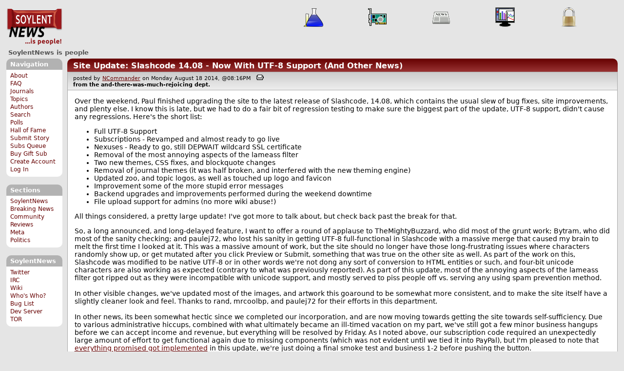

--- FILE ---
content_type: text/html; charset=utf-8
request_url: https://soylentnews.org/comments.pl?noupdate=1&sid=3444&cid=82842
body_size: 24825
content:
<!DOCTYPE HTML PUBLIC "-//W3C//DTD HTML 4.01//EN"
            "http://www.w3.org/TR/html4/strict.dtd">
<html>
<head>
<meta http-equiv="Content-Type" content="text/html; charset=utf-8">


<link rel="apple-touch-icon" sizes="180x180" href="/apple-touch-icon.png">
<link rel="icon" type="image/png" href="//soylentnews.org/favicon-soylentnews-32x32.png" sizes="32x32">
<link rel="icon" type="image/png" href="//soylentnews.org/favicon-soylentnews-16x16.png" sizes="16x16">
<link rel="manifest" href="/manifest.json">
<link rel="mask-icon" href="/safari-pinned-tab.svg" color="#961a1d">
<meta name="theme-color" content="#ffffff">

<meta http-equiv="onion-location" content="http://soylentqarvi3ikkzpp7fn4m5pxeeonbv6kr4akgkczqethjfhmalhid.onion" />

<title>SoylentNews  Comments | Site Update: Slashcode 14.08 - Now With UTF-8 Support (And Other News)</title>




<link rel="stylesheet" type="text/css" media="screen, projection" href="//soylentnews.org/base.css?rehash_16_00_01">
<link rel="stylesheet" type="text/css" media="screen, projection" href="//soylentnews.org/comments.css?rehash_16_00_01">
<link rel="stylesheet" type="text/css" media="screen, projection" href="//soylentnews.org/soylentnews.css?rehash_16_00_01">
<link rel="stylesheet" type="text/css" media="print" href="//soylentnews.org/print.css?rehash_16_00_01">

<!-- start template: ID 19, header;misc;default -->

<link rel="top"       title="SoylentNews is people" href="//soylentnews.org/" >
<link rel="search"    title="Search SoylentNews" href="//soylentnews.org/search.pl">
<link rel="alternate" title="SoylentNews Atom" href="//soylentnews.org/index.atom" type="application/atom+xml">
<link rel="alternate" title="SoylentNews RSS" href="//soylentnews.org/index.rss" type="application/rss+xml">
</head>
<body>
<div id="top_parent"></div>

<div id="jump">
	<a href="#main-articles">Stories</a>
	<br>
	<a href="#blocks">Slash Boxes</a>
	<br>
	<a href="#acomments">Comments</a>
</div>

<div id="frame">
	<div id="topnav">
		<div id="logo">
			<h1><a href="//soylentnews.org">SoylentNews</a></h1>
		</div>
		
			<ul>
				<!-- start template: ID 222, setrectop_img;misc;default -->

<li>
	<a href="//soylentnews.org/search.pl?tid=14"><img src="//soylentnews.org/images/topics/topicscience.png" width="40" height="40" alt="Science" title="Science" ></a>
</li>

<!-- end template: ID 222, setrectop_img;misc;default -->



<!-- start template: ID 222, setrectop_img;misc;default -->

<li>
	<a href="//soylentnews.org/search.pl?tid=9"><img src="//soylentnews.org/images/topics/topichardware.png" width="40" height="40" alt="Hardware" title="Hardware" ></a>
</li>

<!-- end template: ID 222, setrectop_img;misc;default -->



<!-- start template: ID 222, setrectop_img;misc;default -->

<li>
	<a href="//soylentnews.org/search.pl?tid=6"><img src="//soylentnews.org/images/topics/topicnews.png" width="40" height="40" alt="News" title="News" ></a>
</li>

<!-- end template: ID 222, setrectop_img;misc;default -->



<!-- start template: ID 222, setrectop_img;misc;default -->

<li>
	<a href="//soylentnews.org/search.pl?tid=12"><img src="//soylentnews.org/images/topics/topicbusiness.png" width="40" height="40" alt="Business" title="Business" ></a>
</li>

<!-- end template: ID 222, setrectop_img;misc;default -->



<!-- start template: ID 222, setrectop_img;misc;default -->

<li>
	<a href="//soylentnews.org/search.pl?tid=15"><img src="//soylentnews.org/images/topics/topicsecurity.png" width="40" height="40" alt="Security" title="Security" ></a>
</li>

<!-- end template: ID 222, setrectop_img;misc;default -->
			</ul>
		
	</div>
	<div id="slogan">
		<h2>SoylentNews is people</h2>
		
		<div class="clear"></div>
	</div>
	
	<div id="links">
		
			

<!-- start template: ID 386, sidebox;misc;default -->

<div class="block" id="navigation-block">
	<div class="title" id="navigation-title">
		<h4>
			Navigation
		</h4>
	</div>
	<div class="content" id="navigation-content">
		<ul>
	<li>
		<a href="//soylentnews.org/about.pl">About</a>
	</li>
	<li>
		<a href="//soylentnews.org/faq.pl">FAQ</a>
	</li>
	<li>
		<a href="//soylentnews.org/journal.pl">Journals</a>
	</li>
	<li>
		<a href="//soylentnews.org/topics.pl">Topics</a>
	</li>
	<li>
		<a href="//soylentnews.org/authors.pl">Authors</a>
	</li>	
	<li>
		<a href="//soylentnews.org/search.pl">Search</a>
	</li>
	<li>
		<a href="//soylentnews.org/pollBooth.pl">Polls</a>
	</li>
	<li>
		<a href="//soylentnews.org/hof.pl">Hall of Fame</a>
	</li>
	<li>
		<a href="//soylentnews.org/submit.pl">Submit Story</a>
	</li>
	<li>
		<a href="//soylentnews.org/submit.pl?op=list">Subs Queue</a>
	</li>
		
		
			<li><a href="//soylentnews.org/subscribe.pl">Buy Gift Sub</a></li>
		
		<li>
			<a href="//soylentnews.org/my/newuser">Create Account</a>
		</li>
		<li>
			<a href="//soylentnews.org/my/">Log In</a>
		</li>
		
	</ul>
	</div>
</div>

<!-- end template: ID 386, sidebox;misc;default -->


			

<!-- start template: ID 386, sidebox;misc;default -->

<div class="block" id="sections-block">
	<div class="title" id="sections-title">
		<h4>
			Sections
		</h4>
	</div>
	<div class="content" id="sections-content">
		<ul>
	<li><a href="//soylentnews.org/">SoylentNews</a></li>

	

	
		
		<li><a href="//soylentnews.org/breakingnews/">Breaking News</a></li>
	
		
		<li><a href="//soylentnews.org/communityreviews/">Community Reviews</a></li>
	
		
		
		<li><a href="//soylentnews.org/meta/">Meta</a></li>
	
		
		<li><a href="//soylentnews.org/politics/">Politics</a></li>
	
</ul>
	</div>
</div>

<!-- end template: ID 386, sidebox;misc;default -->


			

<!-- start template: ID 386, sidebox;misc;default -->

<div class="block" id="sitebox-block">
	<div class="title" id="sitebox-title">
		<h4>
			SoylentNews
		</h4>
	</div>
	<div class="content" id="sitebox-content">
		<ul>
		<li><a href="https://twitter.com/soylentnews/" rel="nofollow">Twitter</a></li>
		<li><a href="https://irc.soylentnews.org" rel="nofollow">IRC</a></li>
		<li><a href="http://wiki.soylentnews.org/wiki/SoylentNews" rel="nofollow">Wiki</a></li>
		<li><a href="http://wiki.soylentnews.org/wiki/WhosWho" rel="nofollow">Who's Who?</a></li>
		<li><a href="https://github.com/SoylentNews/rehash/issues" rel="nofollow">Bug List</a></li>
		<li><a href="https://dev.soylentnews.org" rel="nofollow">Dev Server</a></li>
		<li><a href="http://soylentqarvi3ikkzpp7fn4m5pxeeonbv6kr4akgkczqethjfhmalhid.onion" rel="nofollow">TOR</a></li>
</ul>
	</div>
</div>

<!-- end template: ID 386, sidebox;misc;default -->


		
	</div>
	<div id="contents">
		
			
			<div id="comments">

<!-- end template: ID 19, header;misc;default -->



<!-- start template: ID 220, printCommentsMain;misc;default -->

<div class="article">
		<div class="generaltitle" >
	<div class="title">
		<h3 >
			<a href="//soylentnews.org/article.pl?sid=14/08/18/1023215">Site Update: Slashcode 14.08 - Now With UTF-8 Support (And Other News)</a>
			
		</h3>
	</div>
</div>
		
			<div class="details">
				
				posted by
				
					<a href="http://soylentnews.org/">NCommander</a>
				
				 on Monday August 18 2014, @08:16PM
				 
					&nbsp;&nbsp;<a href="//soylentnews.org/print.pl?sid=14/08/18/1023215"><img src="//soylentnews.org/images/print.gif" height="11" width="15" alt="Printer-friendly"></a>
				
				<br>
				<strong>from the <b>and-there-was-much-rejoicing</b> dept.</strong>
			</div>
		
		<div class="body">
			<div class="intro">Over the weekend, Paul finished upgrading the site to the latest release of Slashcode, 14.08, which contains the usual slew of bug fixes, site improvements, and plenty else. I know this is late, but we had to do a fair bit of regression testing to make sure the biggest part of the update, UTF-8 support, didn't cause any regressions. Here's the short list:<ul>
<li>Full UTF-8 Support</li><li>Subscriptions - Revamped and almost ready to go live</li><li>Nexuses - Ready to go, still DEPWAIT wildcard SSL certificate</li><li>Removal of the most annoying aspects of the lameass filter</li><li>Two new themes, CSS fixes, and blockquote changes</li><li>Removal of journal themes (it was half broken, and interfered with the new theming engine)</li><li>Updated zoo, and topic logos, as well as touched up logo and favicon</li><li>Improvement some of the more stupid error messages</li><li>Backend upgrades and improvements performed during the weekend downtime</li><li>File upload support for admins (no more wiki abuse!)</li></ul><p>
All things considered, a pretty large update! I've got more to talk about, but check back past the break for that.</p>So, a long announced, and long-delayed feature, I want to offer a round of applause to TheMightyBuzzard, who did most of the grunt work; Bytram, who did most of the sanity checking; and paulej72, who lost his sanity in getting UTF-8 full-functional in Slashcode with a massive merge that caused my brain to melt the first time I looked at it. This was a massive amount of work, but the site should no longer have those long-frustrating issues where characters randomly show up, or get mutated after you click Preview or Submit, something that was true on the other site as well. As part of the work on this, Slashcode was modified to be native UTF-8 or in other words we're not dong any sort of conversion to HTML entities or such, and four-bit unicode characters are also working as expected (contrary to what was previously reported). As part of this update, most of the annoying aspects of the lameass filter got ripped out as they were incompatible with unicode support, and mostly served to piss people off vs. serving any using spam prevention method.<br>
<br>
In other visible changes, we've updated most of the images, and artwork this goaround to be somewhat more consistent, and to make the site itself have a slightly cleaner look and feel. Thanks to rand, mrcoolbp, and paulej72 for their efforts in this department.<br>
<br>
In other news, its been somewhat hectic since we completed our incorporation, and are now moving towards getting the site towards self-sufficiency. Due to various administrative hiccups, combined with what ultimately became an ill-timed vacation on my part, we've still got a few minor business hangups before we can accept income and revenue, but everything will be resolved by Friday. As I noted above, our subscription code required an unexpectedly large amount of effort to get functional again due to missing components (which was not evident until we tied it into PayPal), but I'm pleased to note that <a href="//soylentnews.org/article.pl?sid=14/06/17/2034252&amp;tid=8">everything promised got implemented</a> in this update, we're just doing a final smoke test and business 1-2 before pushing the button.<br>
<br>
I'd like to offer an apology on behalf of the staff, simply on the long period of time it has taken us to get our act together. For those who haven't realized it, SN is now six months old, and while we have made tremendous progress, none of us are able to work on SN full-time. Unfortunately, that means some things do fall by the wayside such as the long promised, and under-delivered moderation rework. As always, we welcome anyone to come by and volunteer time and effort to the cause; you can find all of the staff on IRC, and anyone is welcome to attend both our staff meetings, and the board meetings (with the next one scheduled for August 20th, at 23:00 UTC) are open to all.<br>
<br>
Looking ahead, we've still got a few major things that need be solved relatively soon. The migration from Apache 1.3 -&gt; 2.x is still a high-priority item, one that I think I'll be able to dedicate the necessary time and effort in the next month, which will mostly complete our list of "things we need to fix from golive". Looking ahead, I'm slowly developing a list of longer term objectives to fulfill in Slashcode; in no particular order, or promise of delivery:<ul> <li>Subslash support (basically our version of subreddits)</li><li>More advanced filtering options for the main page for customization</li><li>Overhauling journals to be more usable as a blogging platform</li><li>Article rating system</li><li>Renaming slashcode</li><li>Revamped voting system</li><li>Bidrectional NNTP gateway</li><li>i10n and i18n of slashcode (a LOT of our userbase is international, and I won't mind working with someone who'd be interesting in SoylentNews in second language)</li><li>RSS Reader Functionality (have your favorite RSS/Atom feeds show up as part of "your" homepage)</li></ul><p>
As I've stressed before, time and again, this site exists for the community, so if you've got some ideas, post them below, and let us hear about it!<br>
<br>
On the business side of things, I'm working on drafting a "longer-term" plan, hopefully ready to present something this week, or early next week, which lays down a specific "here's what we are going to do" plan, and then let you guys think it over, poke it with a stick, then call me an idiot, and have me do it again; as far as running a site, its been a pretty successful model thus far :-)<br>
<br>
Expect one or two more "meta" posts in the next few days, and until then, let me know your thoughts below
~ NCommander</p></div>
		</div>
	</div>
	<div class="prev-next">&nbsp;</div>





<a name="acomments"></a>
<div class="commentwrap" id="commentwrap">
	

<!-- start template: ID 77, printCommNoArchive;misc;default -->

<div class="commentBox commentNoArchive">
			

		
			
				This discussion has been archived.
			
			No new comments can be posted.
		
	
</div>

<!-- end template: ID 77, printCommNoArchive;misc;default -->


	<div class="commentBox">
		
			<a href="//soylentnews.org/article.pl?sid=14/08/18/1023215">Site Update: Slashcode 14.08 - Now With UTF-8 Support (And Other News)</a>
		
		|
		
			<a href="//soylentnews.org/users.pl">Log In/Create an Account</a>
		
		
			| <a href="//soylentnews.org/comments.pl?noupdate=1&amp;sid=3444">Top</a>
		
		| <b>117</b> comments
		
		| <a href="//soylentnews.org/search.pl?op=comments&amp;sid=3444">Search Discussion</a>
	</div>

	<div class="commentBoxForm" id="commentControlBox">
		<form action="//soylentnews.org/comments.pl#post_comment">
			<fieldset>
				<legend>Display Options</legend>
				 
				
						Threshold/Breakthrough <select id="threshold" name="threshold">
<option value="-1">-1: 117 comments</option>
<option value="0" selected>0: 117 comments</option>
<option value="1">1: 103 comments</option>
<option value="2">2: 85 comments</option>
<option value="3">3: 20 comments</option>
<option value="4">4: 7 comments</option>
<option value="5">5: 3 comments</option>
</select>
<select id="highlightthresh" name="highlightthresh">
<option value="-1">-1: 117 comments</option>
<option value="0">0: 117 comments</option>
<option value="1">1: 103 comments</option>
<option value="2" selected>2: 85 comments</option>
<option value="3">3: 20 comments</option>
<option value="4">4: 7 comments</option>
<option value="5">5: 3 comments</option>
</select>
<select id="mode" name="mode">
<option value="flat">Flat</option>
<option value="nocomment">No Comments</option>
<option value="threadtng">Threaded-TNG</option>
<option value="threadtos" selected>Threaded-TOS</option>
</select>
<select id="commentsort" name="commentsort">
<option value="0" selected>Oldest First</option>
<option value="1">Newest First</option>
</select>

				<input type="submit" name="op" value="Change" class="button">
				<input type="hidden" name="sid" value="3444">
				<input type="hidden" name="page" value="1">
				<input type="hidden" name="noupdate" value="1">
				<input type="hidden" name="cid" value="82842">
				<input type="hidden" name="pid" value="82842">
				
				
				 <span class="nbutton"><b><a href="//soylentnews.org/article.pl?sid=14/08/18/1023215">Mark All as Read</a></b></span>
				
						<span class="nbutton"><b><a href="//soylentnews.org/article.pl?sid=14/08/18/1023215&markunread=1">Mark All as Unread</a></b></span>
				
			</fieldset>
		</form>
		<div class="commentBox">
			<small><b>The Fine Print:</b> The following comments are owned by whoever posted them. We are not responsible for them in any way.</small>
		</div>
	</div>	
</div>
<a name="topcomment"></a>

<!-- end template: ID 220, printCommentsMain;misc;default -->

<ul id="commentlisting" >
<li id="tree_82842" class="comment">
<input id="commentTreeHider_82842" type="checkbox" class="commentTreeHider" autocomplete="off"  />
<input id="commentHider_82842" type="checkbox" class="commentHider"  autocomplete="off" />
<label class="commentHider" title="Expand/Collapse comment" for="commentHider_82842"> </label><label class="commentTreeHider" title="Show/Hide comment tree" for="commentTreeHider_82842"> </label>
<label class="expandAll noJS" title="Show all comments in tree" cid="82842"></label><div id="comment_82842" class="commentDiv score3   ">
<div id="comment_top_82842" class="commentTop"><div class="title"><h4 id="82842" class="noJS"><label class="commentHider" for="commentHider_82842">Wooo hooo — thank you!</label><label class="commentTreeHider" for="commentTreeHider_82842">Wooo hooo — thank you!</label>
<span id="comment_score_82842" class="score">(Score: 3, Informative)</span> 
<span class="by"> by <a href="//soylentnews.org/~Magic+Oddball/">Magic Oddball</a> on Tuesday August 19 2014, @12:24AM
</span>
<span class="commentTreeHider"></span>
</h4>
</div>
<div class="details">by <a href="//soylentnews.org/~Magic+Oddball/">Magic Oddball (3847)</a>  

<span class="otherdetails" id="comment_otherdetails_82842"> on Tuesday August 19 2014, @12:24AM (<a href="//soylentnews.org/comments.pl?noupdate=1&amp;sid=3444&amp;cid=82842#commentwrap">#82842</a>)<small> <a href="//soylentnews.org/~Magic+Oddball/journal/" title="Tuesday May 23 2023, @01:11AM">Journal</a> 
</small></span>
</div>
</div>
<div class="commentBody">
<div id="comment_body_82842"><p>Guides for anyone that doesn’t know the quickest way to get ‘special’ characters in their desktop OS:<br><a href="http://fsymbols.com/keyboard/mac/" title="fsymbols.com">Mac OS X</a> [fsymbols.com]<br><a href="http://fsymbols.com/keyboard/linux/" title="fsymbols.com">Linux</a> [fsymbols.com]<br><a href="http://fsymbols.com/keyboard/windows/" title="fsymbols.com">Windows</a> [fsymbols.com]</p><p>Last time I bothered trying to post at The Other Site, <i>it</i> still didn’t have UTF-8 support… If it still doesn’t, I’m going to be very tempted to post there just so I can have my sig point out that Soylent does.  &gt;:-)</p></div> 
</div>

</div>


<div class="comment_footer">

</div>
<table align="center" border="0" cellpadding="2" cellspacing="0" width="300" class="data" id="mod_summary">

	<tr class="data_head">
		<th align="left">Starting Score:&nbsp;&nbsp;&nbsp;</th>
		<th colspan="2" align="right">1</th>
		<th align="left">&nbsp;point</th>
	</tr>


	
	
	
	<tr class="data_hl2">
		<td align="left">Moderation</td>
		<td>&nbsp;</td>
		<td align="right">+1</td>
		<td>			&nbsp;		</td>

		
			</tr><tr class="data_hl2"><td colspan="4">
							&nbsp;&nbsp;
				
					
				
					
				
					
				
					
				
					
				
					
				
					
				
					
						Informative=1, 
					
				
				<b>Total=1</b>
			
			</td>
		

	</tr>
	
	
	
	
	<tr class="data_hl2">
		<td align="left">Extra 'Informative' Modifier</td>
		<td>&nbsp;</td>
		<td align="right">0</td>
		<td>			&nbsp;		</td>

		

	</tr>
	
	
	
	
	
	
	
	
	
	
	
	
	
	
	<tr class="data_hl2">
		<td align="left">Karma-Bonus Modifier</td>
		<td>&nbsp;</td>
		<td align="right">+1</td>
		<td>			&nbsp;		</td>

		

	</tr>
	
	
	
	
	<tr class="data_hl2"><td colspan="4"><hr></td></tr>
	<tr class="data_hl2">
		<td align="left"><b>Total Score:</b></td>
		<td>&nbsp;</td>
		<td align="right"><b>3</b></td>
		<td>			&nbsp;		</td>

		

	</tr>
	
	
</table>

<li id="tree_82902" class="comment">
<input id="commentTreeHider_82902" type="checkbox" class="commentTreeHider" autocomplete="off"  />
<input id="commentHider_82902" type="checkbox" class="commentHider"  autocomplete="off" />
<label class="commentHider" title="Expand/Collapse comment" for="commentHider_82902"> </label><label class="commentTreeHider" title="Show/Hide comment tree" for="commentTreeHider_82902"> </label>
<label class="expandAll noJS" title="Show all comments in tree" cid="82902"></label><div id="comment_82902" class="commentDiv score3   ">
<div id="comment_top_82902" class="commentTop"><div class="title"><h4 id="82902" class="noJS"><label class="commentHider" for="commentHider_82902">Re:Wooo hooo — thank you!</label><label class="commentTreeHider" for="commentTreeHider_82902">Re:Wooo hooo — thank you!</label>
<span id="comment_score_82902" class="score">(Score: 3, Funny)</span> 
<span class="by"> by <a href="//soylentnews.org/~dyingtolive/">dyingtolive</a> on Tuesday August 19 2014, @03:52AM
</span>
<span class="commentTreeHider"></span>
</h4>
</div>
<div class="details">by <a href="//soylentnews.org/~dyingtolive/">dyingtolive (952)</a>  

<span class="otherdetails" id="comment_otherdetails_82902"> on Tuesday August 19 2014, @03:52AM (<a href="//soylentnews.org/comments.pl?noupdate=1&amp;sid=3444&amp;cid=82902#commentwrap">#82902</a>)<small> 
</small></span>
</div>
</div>
<div class="commentBody">
<div id="comment_body_82902"><p>You should submit it as a story there. :P</p></div> 
<div id="comment_sig_82902" class="sig">--<br>Don't blame me, I voted for moose wang!</div> 
</div>
<div class="commentSub" id="comment_sub_82902"><span class="nbutton"><b><a href="//soylentnews.org/comments.pl?noupdate=1&amp;sid=3444&amp;cid=82842#82842">Parent</a></b></span> 
</div>

</div>

<ul id="commtree_82902" class="commtree">
<li id="tree_82920" class="comment">
<input id="commentHider_82920" type="checkbox" class="commentHider"  checked="checked"  autocomplete="off" />
<label class="commentHider" title="Expand/Collapse comment" for="commentHider_82920"> </label><div id="comment_82920" class="commentDiv score0   ">
<div id="comment_top_82920" class="commentTop"><div class="title"><h4 id="82920" class="noTH"><label class="commentHider" for="commentHider_82920">Re:Wooo hooo — thank you!</label><span id="comment_score_82920" class="score">(Score: 0)</span> 
<span class="by"> by Anonymous Coward on Tuesday August 19 2014, @04:52AM
</span>
</h4>
</div>
<div class="details">by Anonymous Coward 

<span class="otherdetails" id="comment_otherdetails_82920"> on Tuesday August 19 2014, @04:52AM (<a href="//soylentnews.org/comments.pl?noupdate=1&amp;sid=3444&amp;cid=82920#commentwrap">#82920</a>)<small> 
</small></span>
</div>
</div>
<div class="commentBody">
<div id="comment_body_82920"><p>Fuck!  That would be awesome!</p><p>Do it, and post about it here and I'll go over and log in and vote for it as a story.<br>It would be my first login over there in like 6 months.</p></div> 
</div>
<div class="commentSub" id="comment_sub_82920"><span class="nbutton"><b><a href="//soylentnews.org/comments.pl?noupdate=1&amp;sid=3444&amp;cid=82902#82902">Parent</a></b></span> 
</div>

</div>

</ul></ul>
<div id="discussion_buttons">
<span class="nbutton"><b><a href="//soylentnews.org/faq.pl?op=moderation">Moderator Help</a></b></span>
</div><script src="//soylentnews.org/expandAll.js" type="text/javascript"></script>

<!-- start template: ID 230, footer;misc;default -->

</div>	
		</div>
		<div id="footer">
			
			<em>A is for Apple.
		-- Hester Pryne</em>
			
			<div class="search">
				<form method="get" action="//soylentnews.org/search.pl">
					<fieldset>
						<legend></legend>
						<input type="text" name="query" value="" size="20">
						<input type="submit" value="Search" class="button">
					</fieldset>
				</form>
			</div>
			<div class="copyright">
				
			</div>
			<div class="btmnav">
				<ul>
					<li class="begin">
						<a href="//soylentnews.org/">Home</a>
					</li>
					<li>
						<a href="//soylentnews.org/about.pl">About</a>
					</li>
					<li>
						<a href="//soylentnews.org/faq.pl">FAQ</a>
					</li>
					<li>
						<a href="//soylentnews.org/journal.pl">Journals</a>
					</li>
					<li>
						<a href="//soylentnews.org/topics.pl">Topics</a>
					</li>
					<li>
						<a href="//soylentnews.org/authors.pl">Authors</a>
					</li>
					<li>
						<a href="//soylentnews.org/search.pl">Search</a>
					</li>
					<li>
						<a href="//soylentnews.org/pollBooth.pl">Polls</a>
					</li>
					<li>
						<a href="//soylentnews.org/submit.pl">Submit Story</a>
					</li>					
						
							<li><a href="//soylentnews.org/subscribe.pl">Buy Gift Sub</a></li>
						
						<li>
							<a href="//soylentnews.org/my/newuser">Create Account</a>
						</li>
						<li>
							<a href="//soylentnews.org/my/">Log In</a>
						</li>
					
					<li>
						<a href="//soylentnews.org/index.atom"><img src="//soylentnews.org/images/atomicon.gif" width="36" height="14" alt="Atom feed"></a>
						<a href="//soylentnews.org/index.rss"><img src="//soylentnews.org/images/rssicon.gif" width="36" height="14" alt="RSS feed"></a>
					</li>
				</ul>
			</div>
		</div>
		
	</div>
</body>
</html>

<!-- end template: ID 230, footer;misc;default -->

